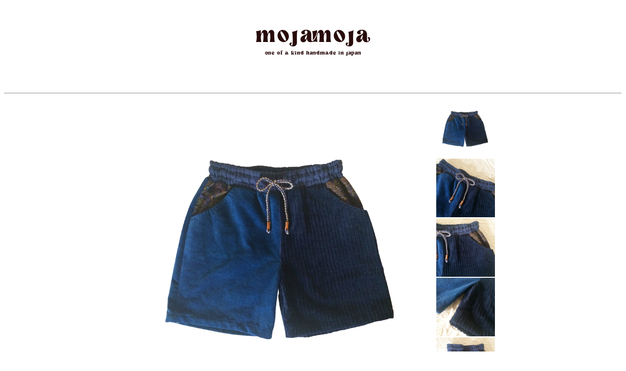

--- FILE ---
content_type: text/html
request_url: http://mojamoja.zui-forest.com/summer2018/up/summer_81.php
body_size: 1515
content:
<!--MOJAMOJA   -->
<HTML>
<HEAD>
<TITLE>Moja Moja CHEKA PANTS FOR MEN 34inch</TITLE>
<meta http-equiv="Content-Type" content="text/html; charset=Shift_JIS">
<META NAME="ROBOTS" CONTENT="ALL">
<META name="description" content="Moja Mojaのハンドメイドボードケースやタイパンツ、バッグ、ポンチョなど">
<META name="keywords" content="ハンドメイド,サーフボードケース,surf,旅,ロングボード,ショートボードボード">
<link rel="stylesheet" href="../summer.css" type="text/css">
<link rel="stylesheet" href="../../style.css" type="text/css">
<link rel="shortcut icon" href="/favicon.ico" >
<script  type="text/javascript" src="//ajax.googleapis.com/ajax/libs/jquery/1.11.1/jquery.min.js"></script>

<script type="text/javascript" src="http://ajax.googleapis.com/ajax/libs/jquery/1.6.2/jquery.min.js"></script>
<script type="text/javascript">
$(function(){
	$("img.ChangePhoto").click(function(){
		var ImgSrc = $(this).attr("src");
		var ImgAlt = $(this).attr("alt");
		$("img#MainPhoto").attr({src:ImgSrc,alt:ImgAlt});
		$("img#MainPhoto").hide();
		$("img#MainPhoto").fadeIn("slow");
		return false;
	});
});

</script>

</HEAD>
<body　onLoad=disp()>


<table class="table1">
<tr>
<td height="5">
</td>
</tr>
<tr>
<td valign="top" align="center">
<a href="http://mojamoja.zui-forest.com/summer2018/items.php"><img src="../img/title2.png" border="0"></a>
</td>
</tr>
</table>

<!----------main----------->
<div class="wrap">
<hr>
<table>
<tr>
<td rowspan="5">
<img src="../img/detail/81_1.jpg" width="600px" id="MainPhoto">
</td>
<td><img src="../img/detail/81_1.jpg" class="ChangePhoto" width="120"></td>
</tr>
<tr>
<td><img src="../img/detail/81_2.jpg" class="ChangePhoto" width="120"></td>
</tr>
<tr>
<td><img src="../img/detail/81_3.jpg" class="ChangePhoto" width="120"></td>
</tr>
<tr>
<td><img src="../img/detail/81_4.jpg" class="ChangePhoto" width="120"></td>
</tr>
<tr>
<td><img src="../img/detail/81_5.jpg" class="ChangePhoto" width="120"></td>
</tr>
</table>

<br>
<h1>CHEKA PANTS FOR MEN 34inch</h1><br><br>
<p>MOJAMOJAのCHEKAパンツ for MEN(34inch)。<br>
左右で畝の違うインディゴのコーデュロイを合わせた1枚。<br>
ポケット生地にはシックなペイズリー生地を。<br>
ウエストの紐はWOOLを手編みしたもの。紐先にはレザーを。<br>
ウエストの仕様はゴムとロープで優しく腰で固定されるので、<br>
自分好みのウエスト位置で履いいただけます。<br>
シンプルにTEEや気持ちいいシャツ、大きめのニットやスウェットに。<br>
海にTRIPにリラックスTIMEにも活躍します。<br>
全て１つ１つハンドメイドで作っている１点ものになります。<br> 
<!--モデル：177cm/70kg<br> -->
100% all handmade & one of a kind!<br><br>
*Size : 34inch / *Price(w/o tax): 7000円</p>
<br>

<a href="" target="_blank">
<img src="../img/soldout.png" border="0"><!-- onMouseOver="this.src='../img/shopping2.png'" onMouseOut="this.src='../img/shopping1.png'" />
</a>-->
<br>
<a href="http://mojamoja.zui-forest.com/howtoorder.php" target="_blank">
<img src="../img/aboutorder1.png" border="0" onMouseOver="this.src='../img/aboutorder2.png'" onMouseOut="this.src='../img/aboutorder1.png'"/>
</a>
<br>
<a href="http://mojamoja.zui-forest.com/summer2018/items.php"  ONCLICK="parent.close()">
<img src="../img/totop1.png" border="0" onMouseOver="this.src='../img/totop2.png'" onMouseOut="this.src='../img/totop1.png'" />
</a>
</div>


<table class="table1">
<tr>
<td align="center">
<img src="../../img/copyright3.gif" border="0">
</td>
</tr>
</table>
</div>
</BODY>
</HTML>


--- FILE ---
content_type: text/css
request_url: http://mojamoja.zui-forest.com/summer2018/summer.css
body_size: 1778
content:
@import url(http://fonts.googleapis.com/earlyaccess/notosansjp.css);
@import url(https://fonts.googleapis.com/css?family=Pacifico);



/*マウスオーバー */
a img{
opacity: 1;
-moz-transition: opacity 0.2s ease-in-out;
-webkit-transition: opacity 0.2s ease-in-out;
-o-transition: opacity 0.2s ease-in-out;
transition: opacity 0.2s ease-in-out;
}


a:hover img {
opacity:0.7;
filter: progid:DXImageTransform.Microsoft.Alpha(opacity=70);
}


/*ページ全体
------------------------------------------------------------------------*/

.summeritem {
  width: 1000px;
  margin: auto;
  overflow: hidden;
}

.summeritem table {
  width: 1000px;
  border-collapse:collapse;
  text-align: center;
  background:#FFFFFF;
  padding:0px;
  vertical-align: top;
  table-layout: fixed;
}

.summeritem td {
text-align: center;
vertical-align: top;
}

.summeritem #space {
 height:24px;
}


.summeritem p {
  color:#555555;
  display:inline;
  font-size: 15px;
  font: 14px/1.9 'Noto Sans JP', Arial, Verdana, 游ゴシック, YuGothic,'ヒラギノ角ゴ ProN W3', 'Hiragino Kaku Gothic ProN', メイリオ, Meiryo,sans-serif;

}

.summeritem img {
  border:none;
  outline:none;
  width: 320px;
  height: 420px;
  image-rendering: -webkit-optimize-contrast;
}

.summeritem a {
  outline:none;
}

/* マウスオーバー  */

.wrap {
    margin: 20px auto;
    padding: 1px;
    text-align: center;
}

.wrap table {
  width: 750px;
  border-collapse:collapse;
  text-align: center;
  background:#FFFFFF;
  padding:0px;
  vertical-align: top;
  margin-top: 10px;
}

}

.wrap hr {
     margin-top: -18px;
}

.wrap td{
   align:center;
}


.wrap p {
  color:#555555;
  /*display:inline;*/
  max-width: 700px;
  margin: 0 auto;
  font-size: 14px;
  text-align:center;
  font: 14px/1.9 'Noto Sans JP', Arial, Verdana, 游ゴシック, YuGothic,'ヒラギノ角ゴ ProN W3', 'Hiragino Kaku Gothic ProN', メイリオ, Meiryo,sans-serif;

}


/*
.wrap h1 {
  color:#555555;
  display:inline;
  font-size: 20px;
  font-family: Century;
}
*/

.wrap h1 {
    color: #373333;
    display: inline;
    font-size: 23px;
    /* font-family: Century; */
    font-family: 'Pacifico', cursive;
    font-weight: normal;
    text-align: center;
}


/* --------------------------　table関係　------------------------------ */



/*2013/4/9 css 
margin-left: auto;
margin-right: auto;
削除をして
tableに設定をしていますので個別で設定をしたいときだけ追加すればいいです。
border-none;を修正→border:none;してtableに設定をしています。
*/

.table1 {
width: 900px;
text-align: center;
}

/*基本のtable .tableはclass指定しているから何個も表示できる 　勉強中 */
.table2 {
width: 900px;
text-align: center;
}

.table3 {
width: 800px;
}

.table4 {
width: 650;
}

.table5 {
width: 750;
}

.table6 {
width: 750;
text-align: center;
}



/* --------------------------　td関係　------------------------------ */


/*基本のtd 何もない普通のtd  　勉強中 */
.td1{
/*2013/4/9 css 
font-family: 'Times New Roman','Arial','Tahoma', sans-serif;を削除して
bodyに設定をしていますので個別で設定をしたいときだけ追加。
*/
background-color:#FFFFFF;
text-align:center;
}


/*基本のtd　高さつける 　勉強中 */
.td2{
background-color:#FFFFFF;
height:410px;
text-align:center;
}

/*基本のtd　サブカテゴリのところ　勉強中
------------------------------------------------------------------------*/
.td3{
background-color:#FFFFFF;
height:259px;
text-align:center;
vertical-align:middle;
}


/*2013/4/9 css 追加　td3の中のリンクにcssを設定することができます。 ↓*/
.td3 a{
color: #DB0094;
font-weight:bold;
display:inline;
text-decoration: none; 
}


/*基本のtd　高さつける 　勉強中 
------------------------------------------------------------------------*/
.td4{
background-color:#FFFFFF;
height:440px;
text-align:center;
}

/*基本のtd　高さつける 　勉強中 
------------------------------------------------------------------------*/
.td5{
background-color:#FFFFFF;
height:300px;
text-align:center;
}


/* --------------------------　文字関係　------------------------------ */


/*文字色:赤のサイズ2 You can buyなど */


.sedefo {
/*2013/4/9 css 
font-size: 13px;を削除してbodyに設定をしています。
個別で設定をしたいときだけ追加。
*/
font-weight:bold;
display:inline;
text-decoration: none; 
}


/*文字色:茶色 display:inline;=Pタグの後改行されない */


.se_bace {
color: #993900;
display:inline;
text-decoration: none; 
}


.se_bace2 {
color: #993900;
font-weight:bold;
display:inline;
text-decoration: none; 
}

p.se1 {
/*font-family: "メイリオ", Meiryo, sans-serif, Verdana, "游ゴシック", YuGothic, "ヒラギノ角ゴ ProN W3", "Hiragino Kaku Gothic ProN";*/
color: #993900;
display:inline;
text-decoration: none; 
}

/*文字色:ピンク */
p.se2 {
color: #DB0094;
font-weight:bold;
display:inline;
text-decoration: none; 
}

/*文字色:青 */
p.se3 {
color: #08298A;

display:inline;
text-decoration: none; 
}


/*文字色:赤 */
p.se4 {
color: #FF0040;

display:inline;
text-decoration: none; 
}

/*文字色:茶色　細 */
p.se5 {
color: #993900;
display:inline;
text-decoration: none; 
}

/*文字色:ミドリ */
p.se6 {
color: #009922;
display:inline;
text-decoration: none; 
}

a {
text-decoration: none;
}

/*整形済みテキストとして扱う */
p.pre {
white-space:pre;
color: #310B00;
font-weight:bold;
text-decoration: none; 
}


/* --------------------------　文字関係　------------------------------ */



--- FILE ---
content_type: text/css
request_url: http://mojamoja.zui-forest.com/style.css
body_size: 1251
content:




/*マウスオーバー */
a img{
opacity: 1;
-moz-transition: opacity 0.2s ease-in-out;
-webkit-transition: opacity 0.2s ease-in-out;
-o-transition: opacity 0.2s ease-in-out;
transition: opacity 0.2s ease-in-out;
}


a:hover img {
opacity:0.7;
filter: progid:DXImageTransform.Microsoft.Alpha(opacity=70);
}


/*ページ全体
------------------------------------------------------------------------*/




/*基本のtable 全体にcssを設定することができます。 追加 */
table {
font-size:13px;
margin:0 auto;
border:none;
}


/* --------------------------　table関係　------------------------------ */



/*2013/4/9 css 
margin-left: auto;
margin-right: auto;
削除をして
tableに設定をしていますので個別で設定をしたいときだけ追加すればいいです。
border-none;を修正→border:none;してtableに設定をしています。
*/

.table1 {
width: 900px;
text-align: center;
}

/*基本のtable .tableはclass指定しているから何個も表示できる 　勉強中 */
.table2 {
width: 900px;
text-align: center;
}

.table3 {
width: 800px;
}

.table4 {
width: 650;
}

.table5 {
width: 750;
}

.table6 {
width: 750;
text-align: center;
}

.table_size {
width: 130
border: 2px #BROWN solid;;
text-align: center;
}

/* --------------------------　td関係　------------------------------ */


/*基本のtd 何もない普通のtd  　勉強中 */
.td1{
/*2013/4/9 css 
font-family: 'Times New Roman','Arial','Tahoma', sans-serif;を削除して
bodyに設定をしていますので個別で設定をしたいときだけ追加。
*/
background-color:#FFFFFF;
text-align:center;
}


/*基本のtd　高さつける 　勉強中 */
.td2{
background-color:#FFFFFF;
height:410px;
text-align:center;
}

/*基本のtd　サブカテゴリのところ　勉強中
------------------------------------------------------------------------*/
.td3{
background-color:#FFFFFF;
height:259px;
text-align:center;
vertical-align:middle;
}


/*2013/4/9 css 追加　td3の中のリンクにcssを設定することができます。 ↓*/
.td3 a{
color: #DB0094;
font-weight:bold;
display:inline;
text-decoration: none; 
}


/*基本のtd　高さつける 　勉強中 
------------------------------------------------------------------------*/
.td4{
background-color:#FFFFFF;
height:440px;
text-align:center;
}

/*基本のtd　高さつける 　勉強中 
------------------------------------------------------------------------*/
.td5{
background-color:#FFFFFF;
height:300px;
text-align:center;
}


/* --------------------------　文字関係　------------------------------ */


/*文字色:赤のサイズ2 You can buyなど */


.sedefo {
/*2013/4/9 css 
font-size: 13px;を削除してbodyに設定をしています。
個別で設定をしたいときだけ追加。
*/
font-weight:bold;
display:inline;
text-decoration: none; 
}


/*文字色:茶色 display:inline;=Pタグの後改行されない */


.se_bace {
color: #715553;
display:inline;
text-decoration: none; 
}


.se_bace2 {
color: #993900;
font-weight:bold;
display:inline;
text-decoration: none; 
}

p.se1 {
/*font-family: "メイリオ", Meiryo, sans-serif, Verdana, "游ゴシック", YuGothic, "ヒラギノ角ゴ ProN W3", "Hiragino Kaku Gothic ProN";*/
color: #993900;
display:inline;
text-decoration: none; 
}

/*文字色:ピンク */
p.se2 {
color: #DB0094;
font-weight:bold;
display:inline;
text-decoration: none; 
}

/*文字色:青 */
p.se3 {
color: #08298A;

display:inline;
text-decoration: none; 
}


/*文字色:赤 */
p.se4 {
color: #FF0040;

display:inline;
text-decoration: none; 
}

/*文字色:茶色　細 */
p.se5 {
color: #715553;
display:inline;
text-decoration: none; 
}

/*文字色:ミドリ */
p.se6 {
color: #009922;
display:inline;
text-decoration: none; 
}

a {
text-decoration: none;
}

/*整形済みテキストとして扱う */
p.pre {
white-space:pre;
color: #310B00;
font-weight:bold;
text-decoration: none; 
}


/* --------------------------　文字関係　------------------------------ */

